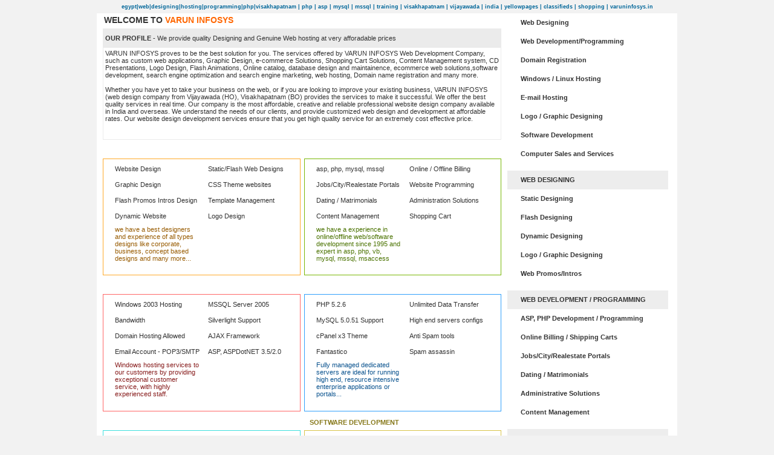

--- FILE ---
content_type: text/html; charset=utf-8
request_url: https://varuninfosys.in/egypt-web-designing-hosting.htm
body_size: 9170
content:
<!DOCTYPE html>
<html>
<head>
  <title>egypt|web|designing|hosting|programming|php|vijayawada</title>
  <meta name="viewport" content="width=device-width, initial-scale=1">
<meta http-equiv="content-type" content="text/html; charset=utf-8">
  <meta name="description" content="egypt, web, designing, hosting, programming, php, visakhapatnam web designing, websites, web development, programming, asp, php, mssql, mssql, windows">
  <meta content="General" name="rating">
  <meta content="https://varuninfosys.in" name="designer">
  <meta content="Varun Infosys" name="organization">
  <meta content="global" name="distribution">
  <meta content="document" name="resource-type">
  <meta content="public" name="security">
  <meta content="7 days" name="revisit-after">
  <meta content="en-us" http-equiv="Content-Language">
  <link rel="shortcut icon" href="/varuninfosys.ico">
  <link href="images/style.css" type="text/css" rel="stylesheet">
  <style type="text/css">
  <!--
  body,td,th {
        font-family: Geneva, Arial, Helvetica, sans-serif;
        font-size: 11px;
        color: #333333;
  }
  body {
        margin-left: 0px;
        margin-top: 0px;
        margin-right: 0px;
        margin-bottom: 0px;
        background-color: #F2F2F2;
  }
  a:link {
        color: #333333;
        text-decoration: none;
  }
  a:visited {
        text-decoration: none;
        color: #333333;

  }
  a:hover {
        text-decoration: none;
        color: #006699;
  }
  a:active {
        text-decoration: none;
  }
  .styleHeader {
        font-size: 9px;
        color: #006699;
  }
  .StyleBox {
        font-size: 11px;
        color: #333333;
  }
  .style3 {
        font-size: 12px;
        font-weight: bold;
  }
  .style4 {
        font-size: 11px;
        font-weight: bold;
  }
  .table_border_Orange{border-width:1px; border-style:solid; border-color:#FFA928; }
  .table_border_Green{border-width:1px; border-style:solid; border-color:#78B704; }
  .table_border_Blue{border-width:1px; border-style:solid; border-color:#31A0FB; }
  .table_border_Red{border-width:1px; border-style:solid; border-color:#FF6666; }
  .table_border_Yellow{border-width:1px; border-style:solid; border-color:#D9C448; }
  .table_border_LBlue{border-width:1px; border-style:solid; border-color:#3CE0DE; }
  .table_border_Grey{border-width:1px; border-style:solid; border-color:#EBEBEB; }
  .style5 {
        color: #EF5C31;
        font-weight: bold;
  }
  .style6 {font-size: 14px}
  .style7 {
        color: #86781A;
        font-weight: bold;
  }
  .style10 {color: #86781A}
  .style12 {color: #099F9F}
  .style14 {color: #985C03}
  .style16 {color: #4B7302}
  .style17 {color: #881E1E}
  .style18 {color: #0C548F}
  -->
  </style>
</head>
<body>  <ins data-ad-channel="b1abb8ba140ddacf357f0dd10203906a" data-biqdiq-init></ins>

  <table width="1000" border="0" align="center" cellpadding="0" cellspacing="0" background="images/bk_Gray.gif">
    <tr>
      <td> </td>
      <td>
        <h1 align="center" class="styleHeader"><strong>egypt|web|designing|hosting|programming|php|visakhapatnam | php | asp | mysql | mssql | training | visakhapatnam | vijayawada | india | yellowpages | classifieds | shopping | varuninfosys.in</strong></h1>
      </td>
      <td> </td>
    </tr>
    <tr>
      <td width="20"> </td>
      <td width="960">
                <table width="960" height="768" border="0" align="center" cellpadding="0" cellspacing="0" bgcolor="#FFFFFF" id="Table_01">
          <tr valign="top">
            <td width="672" height="455">
              <table width="100%" border="0" cellspacing="0" cellpadding="3">
                <tr>
                  <td width="1%"> </td>
                  <td width="99%" class="style6">
<strong>WELCOME TO</strong> <span class="style5"><a href="/" title="https://varuninfosys.in"><font color="#FF6600">VARUN INFOSYS</font></a></span>
</td>
                </tr>
              </table>
              <table width="99%" border="0" align="right" cellpadding="3" cellspacing="0">
                <tr valign="top">
                  <td height="180" colspan="2">
                    <table width="100%" border="0" cellspacing="0" cellpadding="3" class="table_border_Grey">
                      <tr>
                        <td height="25" bgcolor="#EBEBEB">
                          <strong>OUR PROFILE</strong> - We provide quality <a href="/web-designing.htm" title="https://varuninfosys.in/web-designing.htm">Designing</a> and Genuine <a href="/web-hosting.htm" title="https://varuninfosys.in/web-hosting.htm">Web hosting</a> at very afforadable prices
                        </td>
                      </tr>
                      <tr>
                        <td height="145" valign="top">
                          <a href="/" title="https://varuninfosys.in">VARUN INFOSYS</a> proves to be the best solution for you. The services offered by <a href="/" title="https://varuninfosys.in">VARUN INFOSYS</a> Web Development Company, such as custom web applications, Graphic Design, e-commerce Solutions, Shopping Cart Solutions, Content Management system, CD Presentations, Logo Design, Flash Animations, Online catalog, database design and maintainence, ecommerce web solutions,software development, search engine optimization and search engine marketing, web hosting, Domain name registration and many more.<br>
                          <br>
                          Whether you have yet to take your business on the web, or if you are looking to improve your existing business, <a href="/" title="https://varuninfosys.in">VARUN INFOSYS</a> (web design company from <a href="/vijayawada-web-designing-hosting.htm" title="https://varuninfosys.in/vijayawada-web-designing-hosting.htm">Vijayawada (HO)</a>, <a href="/visakhapatnam-web-designing-hosting.htm" title="https://varuninfosys.in/visakhapatnam-web-designing-hosting.htm">Visakhapatnam (BO)</a> provides the services to make it successful. We offer the best quality services in real time. Our company is the most affordable, creative and reliable professional website design company available in India and overseas. We understand the needs of our clients, and provide customized web design and development at affordable rates. Our website design development services ensure that you get high quality service for an extremely cost effective price.
                        </td>
                      </tr>
                    </table>
                  </td>
                </tr>
                <tr valign="top">
                  <td width="50%" height="200">
                    <table width="100%" border="0" cellspacing="0" cellpadding="0">
                      <tr>
                        <td height="25" background="images/titles_01.gif">
                          <a href="/web-designing.htm" title="https://varuninfosys.in/web-designing.htm">   <font color="#FFFFFF"><strong>WEB DESIGNING</strong></font></a>
                        </td>
                      </tr>
                    </table>
                    <table width="100%" border="0" cellspacing="0" cellpadding="3" class="table_border_Orange">
                      <tr>
                        <td height="185" valign="top">
                          <table width="98%" border="0" align="center" cellpadding="3" cellspacing="0">
                            <tr>
                              <td width="2%" height="20">
                                <div align="left"></div>
                              </td>
                              <td width="48%" height="20">
                                <div align="left">
                                  <a href="/web-designing.htm" title="https://varuninfosys.in/web-designing.htm">Website Design</a>
                                </div>
                              </td>
                              <td width="2%" height="20">
                                <div align="left"></div>
                              </td>
                              <td width="48%" height="20">
                                <div align="left">
                                  <a href="/web-designing-Static-Flash-Web-Designs.htm" title="https://varuninfosys.in/web-development-programming.htm">Static/Flash Web Designs</a>
                                </div>
                              </td>
                            </tr>
                            <tr>
                              <td width="2%" height="20">
                                <div align="left"></div>
                              </td>
                              <td width="48%" height="20">
                                <div align="left">
                                  <a href="/web-designing-graphic-designing.htm" title="https://varuninfosys.in/web-designing-graphic-designing.htm">Graphic Design</a>
                                </div>
                              </td>
                              <td width="2%" height="20">
                                <div align="left"></div>
                              </td>
                              <td width="48%" height="20">
                                <div align="left">
                                  <a href="/web-designing-css-theme-websites.htm" title="https://varuninfosys.in/web-designing-css-theme-websites.htm">CSS Theme websites</a>
                                </div>
                              </td>
                            </tr>
                            <tr>
                              <td width="2%" height="20">
                                <div align="left"></div>
                              </td>
                              <td width="48%" height="20">
                                <div align="left">
                                  <a href="/web-designing-flash-intros-promos-designing.htm" title="https://varuninfosys.in/web-designing-flash-designing.htm">Flash Promos Intros Design</a>
                                </div>
                              </td>
                              <td width="2%" height="20">
                                <div align="left"></div>
                              </td>
                              <td width="48%" height="20">
                                <div align="left">
                                  <a href="/web-designing-template-management.htm" title="https://varuninfosys.in/web-designing-template-management.htm">Template Management</a>
                                </div>
                              </td>
                            </tr>
                            <tr>
                              <td width="2%" height="20">
                                <div align="left"></div>
                              </td>
                              <td width="48%" height="20">
                                <div align="left">
                                  <a href="/web-designing-dynamic-designing.htm" title="https://varuninfosys.in/web-designing-dynamic-designing.htm">Dynamic Website</a>
                                </div>
                              </td>
                              <td width="2%" height="20">
                                <div align="left"></div>
                              </td>
                              <td width="48%" height="20">
                                <div align="left">
                                  <a href="/web-designing-logo-designing.htm" title="https://varuninfosys.in/web-designing-logo-designing.htm">Logo Design</a>
                                </div>
                              </td>
                            </tr>
                            <tr>
                              <td height="20" rowspan="2"> </td>
                              <td height="5" valign="top"><span class="style14">we have a best designers and experience of all types designs like corporate, business, concept based designs and many more...</span></td>
                              <td height="20" colspan="2" rowspan="2">
                                <div align="center">
                                  <a href="/web-designing.htm" title="https://varuninfosys.in/web-designing.htm"></a>
                                </div>
                              </td>
                            </tr>
                            <tr>
                              <td height="5" valign="top">
                                <a href="/web-designing.htm" title="https://varuninfosys.in/web-designing.htm"></a>
                              </td>
                            </tr>
                          </table>
                        </td>
                      </tr>
                    </table>
                  </td>
                  <td width="50%" height="200">
                    <table width="100%" border="0" cellspacing="0" cellpadding="0">
                      <tr>
                        <td height="25" background="images/titles_02.gif">
                          <a href="/web-development-programming.htm" title="https://varuninfosys.in/web-development-programming.htm">   <font color="#FFFFFF"><strong>WEB DEVELOPMENT</strong></font></a>
                        </td>
                      </tr>
                    </table>
                    <table width="100%" border="0" cellspacing="0" cellpadding="3" class="table_border_Green">
                      <tr>
                        <td height="185" valign="top">
                          <table width="98%" border="0" align="center" cellpadding="3" cellspacing="0">
                            <tr>
                              <td width="2%" height="20">
                                <div align="left"></div>
                              </td>
                              <td width="48%" height="20">
                                <div align="left">
                                  asp, php, mysql, mssql
                                </div>
                              </td>
                              <td width="2%" height="20">
                                <div align="left"></div>
                              </td>
                              <td width="48%" height="20">
                                <div align="left">
                                  <a href="/web-development-programming-online-offline-billing.htm" title="https://varuninfosys.in/web-development-programming-online-offline-billing.htm">Online / Offline Billing</a>
                                </div>
                              </td>
                            </tr>
                            <tr>
                              <td width="2%" height="20">
                                <div align="left"></div>
                              </td>
                              <td width="48%" height="20">
                                <div align="left">
                                  <a href="/web-development-programming-jobs-city-realestate-portals.htm" title="https://varuninfosys.in/web-development-programming-jobs-city-realestate-portals.htm">Jobs/City/Realestate Portals</a>
                                </div>
                              </td>
                              <td width="2%" height="20">
                                <div align="left"></div>
                              </td>
                              <td width="48%" height="20">
                                <div align="left">
                                  <a href="/web-development-programming.htm" title="https://varuninfosys.in/web-development-programming.htm">Website Programming</a>
                                </div>
                              </td>
                            </tr>
                            <tr>
                              <td width="2%" height="20">
                                <div align="left"></div>
                              </td>
                              <td width="48%" height="20">
                                <div align="left">
                                  <a href="/web-development-programming-dating-matrimonials.htm" title="https://varuninfosys.in/web-development-programming-dating-matrimonials.htm">Dating / Matrimonials</a>
                                </div>
                              </td>
                              <td height="20">
                                <div align="left"></div>
                              </td>
                              <td height="20">
                                <div align="left">
                                  <a href="/web-development-programming-administrator-solutions.htm" title="https://varuninfosys.in/web-development-programming-administrator-solutions.htm">Administration Solutions</a>
                                </div>
                              </td>
                            </tr>
                            <tr>
                              <td width="2%" height="20">
                                <div align="left"></div>
                              </td>
                              <td width="48%" height="20">
                                <div align="left">
                                  <a href="/web-development-programming-content-management.htm" title="https://varuninfosys.in/web-development-programming-content-management.htm">Content Management</a>
                                </div>
                              </td>
                              <td width="2%" height="20">
                                <div align="left"></div>
                              </td>
                              <td width="48%" height="20">
                                <div align="left">
                                  <a href="/web-development-programming-shopping-carts.htm" title="https://varuninfosys.in/web-development-programming-shopping-carts.htm">Shopping Cart</a>
                                </div>
                              </td>
                            </tr>
                            <tr>
                              <td height="20" rowspan="2"> </td>
                              <td height="5" valign="top"><span class="style16">we have a experience in online/offline web/software development since 1995 and expert in asp, php, vb, mysql, mssql, msaccess</span></td>
                              <td height="20" colspan="2" rowspan="2">
                                <div align="center">
                                  <a href="/web-development-programming.htm" title="https://varuninfosys.in/web-development-programming.htm"></a>
                                </div>
                              </td>
                            </tr>
                            <tr>
                              <td height="5" valign="top">
                                <a href="/web-development-programming.htm" title="https://varuninfosys.in/web-development-programming.htm"></a>
                              </td>
                            </tr>
                          </table>
                        </td>
                      </tr>
                    </table>
                  </td>
                </tr>
                <tr valign="top">
                  <td width="50%" height="200">
                    <table width="100%" border="0" cellspacing="0" cellpadding="0">
                      <tr>
                        <td height="25" background="images/titles_03.gif">
                          <a href="/web-hosting-windows-hosting.htm" title="https://varuninfosys.in/web-hosting-windows-hosting.htm">   <font color="#FFFFFF"><strong>WINDOWS HOSTING</strong></font></a>
                        </td>
                      </tr>
                    </table>
                    <table width="100%" border="0" cellspacing="0" cellpadding="3" class="table_border_Red">
                      <tr>
                        <td height="185" valign="top">
                          <table width="98%" border="0" align="center" cellpadding="3" cellspacing="0">
                            <tr>
                              <td width="2%" height="20">
                                <div align="left"></div>
                              </td>
                              <td width="48%" height="20">
                                <div align="left">
                                  Windows 2003 Hosting
                                </div>
                              </td>
                              <td width="2%" height="20">
                                <div align="left"></div>
                              </td>
                              <td width="48%" height="20">
                                <div align="left">
                                  MSSQL Server 2005
                                </div>
                              </td>
                            </tr>
                            <tr>
                              <td width="2%" height="20">
                                <div align="left"></div>
                              </td>
                              <td width="48%" height="20">
                                <div align="left">
                                  Bandwidth
                                </div>
                              </td>
                              <td width="2%" height="20">
                                <div align="left"></div>
                              </td>
                              <td width="48%" height="20">
                                <div align="left">
                                  Silverlight Support
                                </div>
                              </td>
                            </tr>
                            <tr>
                              <td width="2%" height="20">
                                <div align="left"></div>
                              </td>
                              <td width="48%" height="20">
                                <div align="left">
                                  Domain Hosting Allowed
                                </div>
                              </td>
                              <td width="2%" height="20">
                                <div align="left"></div>
                              </td>
                              <td width="48%" height="20">
                                <div align="left">
                                  AJAX Framework
                                </div>
                              </td>
                            </tr>
                            <tr>
                              <td width="2%" height="20">
                                <div align="left"></div>
                              </td>
                              <td width="48%" height="20">
                                <div align="left">
                                  Email Account - POP3/SMTP
                                </div>
                              </td>
                              <td width="2%" height="20">
                                <div align="left"></div>
                              </td>
                              <td width="48%" height="20">
                                <div align="left">
                                  ASP, ASPDotNET 3.5/2.0
                                </div>
                              </td>
                            </tr>
                            <tr>
                              <td height="20" rowspan="2"> </td>
                              <td height="10" valign="top"><span class="style17">Windows hosting services to our customers by providing exceptional customer service, with highly experienced staff.</span></td>
                              <td height="20" colspan="2" rowspan="2">
                                <div align="center">
                                  <a href="/web-hosting-windows-hosting.htm" title="https://varuninfosys.in/web-hosting-windows-hosting.htm"></a>
                                </div>
                              </td>
                            </tr>
                            <tr>
                              <td height="10">
                                <a href="/web-hosting-windows-hosting.htm" title="https://varuninfosys.in/web-hosting-windows-hosting.htm"></a>
                              </td>
                            </tr>
                          </table>
                        </td>
                      </tr>
                    </table>
                  </td>
                  <td width="50%" height="200">
                    <table width="100%" border="0" cellspacing="0" cellpadding="0">
                      <tr>
                        <td height="25" background="images/titles_04.gif">
                          <a href="/web-hosting-linux-hosting.htm" title="https://varuninfosys.in/web-hosting-linux-hosting.htm">   <font color="#FFFFFF"><strong>LINUX HOSTING</strong></font></a>
                        </td>
                      </tr>
                    </table>
                    <table width="100%" border="0" cellspacing="0" cellpadding="3" class="table_border_Blue">
                      <tr>
                        <td height="185" valign="top">
                          <table width="98%" border="0" align="center" cellpadding="3" cellspacing="0">
                            <tr>
                              <td width="2%" height="20">
                                <div align="left"></div>
                              </td>
                              <td width="48%" height="20">
                                <div align="left">
                                  PHP 5.2.6
                                </div>
                              </td>
                              <td width="2%">
                                <div align="left"></div>
                              </td>
                              <td width="48%">
                                <div align="left">
                                  Unlimited Data Transfer
                                </div>
                              </td>
                            </tr>
                            <tr>
                              <td width="2%" height="20">
                                <div align="left"></div>
                              </td>
                              <td width="48%" height="20">
                                <div align="left">
                                  MySQL 5.0.51 Support
                                </div>
                              </td>
                              <td width="2%">
                                <div align="left"></div>
                              </td>
                              <td width="48%">
                                <div align="left">
                                  High end servers configs
                                </div>
                              </td>
                            </tr>
                            <tr>
                              <td width="2%" height="20">
                                <div align="left"></div>
                              </td>
                              <td width="48%" height="20">
                                <div align="left">
                                  cPanel x3 Theme
                                </div>
                              </td>
                              <td width="2%">
                                <div align="left"></div>
                              </td>
                              <td width="48%">
                                <div align="left">
                                  Anti Spam tools
                                </div>
                              </td>
                            </tr>
                            <tr>
                              <td width="2%" height="20">
                                <div align="left"></div>
                              </td>
                              <td width="48%" height="20">
                                <div align="left">
                                  Fantastico
                                </div>
                              </td>
                              <td width="2%">
                                <div align="left"></div>
                              </td>
                              <td width="48%">
                                <div align="left">
                                  Spam assassin
                                </div>
                              </td>
                            </tr>
                            <tr>
                              <td height="20" rowspan="2"> </td>
                              <td height="10" valign="top"><span class="style18">Fully managed dedicated servers are ideal for running high end, resource intensive enterprise applications or portals...</span></td>
                              <td height="20" colspan="2" rowspan="2">
                                <div align="center">
                                  <a href="/web-hosting-linux-hosting.htm" title="https://varuninfosys.in/web-hosting-linux-hosting.htm"></a>
                                </div>
                              </td>
                            </tr>
                            <tr>
                              <td height="10" valign="top">
                                <a href="/web-hosting-linux-hosting.htm" title="https://varuninfosys.in/web-hosting-linux-hosting.htm"></a>
                              </td>
                            </tr>
                          </table>
                        </td>
                      </tr>
                    </table>
                  </td>
                </tr>
                <tr valign="top">
                  <td height="200">
                    <table width="100%" border="0" cellspacing="0" cellpadding="0">
                      <tr>
                        <td height="25" background="images/titles_05.gif">
                          <a href="/web-services.htm" title="https://varuninfosys.in/web-services.htm">   <font color="#FFFFFF"><strong>WEB SERVICES</strong></font></a>
                        </td>
                      </tr>
                    </table>
                    <table width="100%" border="0" cellspacing="0" cellpadding="3" class="table_border_LBlue">
                      <tr>
                        <td height="185" valign="top">
                          <table width="98%" border="0" align="center" cellpadding="3" cellspacing="0">
                            <tr>
                              <td width="2%" height="20">
                                <div align="left"></div>
                              </td>
                              <td width="48%" height="20">
                                <div align="left">
                                  <a href="/payment-gateway.htm" title="https://varuninfosys.in/payment-gateway.htm">Payment Gateway</a>
                                </div>
                              </td>
                              <td width="2%" height="20">
                                <div align="left"></div>
                              </td>
                              <td width="48%" height="20">
                                <div align="left">
                                  <a href="/web-marketing-promotions.htm" title="https://varuninfosys.in/web-promotions.htm">Web Marketing Promotions</a>
                                </div>
                              </td>
                            </tr>
                            <tr>
                              <td width="2%" height="20">
                                <div align="left"></div>
                              </td>
                              <td width="48%" height="20">
                                <div align="left">
                                  <a href="/seo-search-engine-optimization.htm" title="https://varuninfosys.in/seo-search-engine-optimization.htm">Search Engine Optimization</a>
                                </div>
                              </td>
                              <td width="2%" height="20">
                                <div align="left"></div>
                              </td>
                              <td width="48%" height="20">
                                <div align="left">
                                  <a href="/web-development-programming-e-commerce-solutions.htm" title="https://varuninfosys.in/web-development-programming-e-commerce-solutions.htm">e-Commerce Solutions</a>
                                </div>
                              </td>
                            </tr>
                            <tr>
                              <td width="2%" height="20">
                                <div align="left"></div>
                              </td>
                              <td width="48%" height="20">
                                <div align="left">
                                  <a href="/cd-presentations.htm" title="https://varuninfosys.in/cd-presentations.htm">CD Presentations</a>
                                </div>
                              </td>
                              <td width="2%" height="20">
                                <div align="left"></div>
                              </td>
                              <td width="48%" height="20">
                                <div align="left">
                                  <a href="/web-designing-flash-intros-promos-designing.htm">Promo/Intros Designing</a>
                                </div>
                              </td>
                            </tr>
                            <tr>
                              <td width="2%" height="20">
                                <div align="left"></div>
                              </td>
                              <td width="48%" height="20">
                                <div align="left">
                                  <a href="/dedicated-servers.htm" title="https://varuninfosys.in/dedicated-servers.htm">Dedicated Servers</a>
                                </div>
                              </td>
                              <td width="2%" height="20">
                                <div align="left"></div>
                              </td>
                              <td width="48%" height="20">
                                <div align="left">
                                  <a href="/24x7-online-support.htm" title="https://varuninfosys.in/24x7-online-support.htm">24x7 Online Support</a>
                                </div>
                              </td>
                            </tr>
                            <tr>
                              <td height="20" rowspan="2"> </td>
                              <td height="5" valign="top"><span class="style12">we provide the best solutions for payment gateway, seo,, web promotions, 24x7 online support</span></td>
                              <td height="20" colspan="2" rowspan="2">
                                <div align="center">
                                  <a href="/other-services.htm" title="https://varuninfosys.in/other-services.htm"></a>
                                </div>
                              </td>
                            </tr>
                            <tr>
                              <td height="5" valign="top">
                                <a href="/other-services.htm" title="https://varuninfosys.in/other-services.htm"></a>
                              </td>
                            </tr>
                          </table>
                        </td>
                      </tr>
                    </table>
                  </td>
                  <td height="200">
                    <table width="100%" border="0" cellspacing="0" cellpadding="0">
                      <tr>
                        <td height="25" background="images/titles_06.gif">
                          <a href="/software-development-programming.htm" title="https://varuninfosys.in/software-development-programming.htm">   <span class="style7">SOFTWARE DEVELOPMENT</span></a>
                        </td>
                      </tr>
                    </table>
                    <table width="100%" border="0" cellspacing="0" cellpadding="3" class="table_border_Yellow">
                      <tr>
                        <td height="185" valign="top">
                          <table width="98%" border="0" align="center" cellpadding="3" cellspacing="0">
                            <tr>
                              <td width="4%" height="20">
                                <div align="left"></div>
                              </td>
                              <td width="46%" height="20">
                                <div align="left">
                                  <a href="/software-development-programming-online-offline-softwares.htm" title="https://varuninfosys.in/software-development-programming-online-offline-softwares.htm">Online / Offline Softwares</a>
                                </div>
                              </td>
                              <td width="5%" height="20">
                                <div align="left"></div>
                              </td>
                              <td width="45%" height="20">
                                <div align="left">
                                  <a href="/software-development-programming-online-offline-billing-softwares.htm" title="https://varuninfosys.in/software-development-programming-online-offline-billing-softwares.htm">Billing Softwares</a>
                                </div>
                              </td>
                            </tr>
                            <tr>
                              <td width="4%" height="20">
                                <div align="left"></div>
                              </td>
                              <td width="46%" height="20">
                                <div align="left">
                                  MsSQL/MSSQL/MSAccess
                                </div>
                              </td>
                              <td width="5%" height="20">
                                <div align="left"></div>
                              </td>
                              <td width="45%" height="20">
                                <div align="left">
                                  <a href="/software-development-programming-custom-accounting-packages.htm" title="https://varuninfosys.in/software-development-programming-custom-accounting-packages.htm">Accounting Packages</a>
                                </div>
                              </td>
                            </tr>
                            <tr>
                              <td height="20">
                                <div align="left"></div>
                              </td>
                              <td height="20">
                                <div align="left">
                                  <a href="/software-development-programming-content-management-softwares.htm" title="https://varuninfosys.in/software-development-programming-content-management-softwares.htm">Content Management</a>
                                </div>
                              </td>
                              <td width="5%" height="20">
                                <div align="left"></div>
                              </td>
                              <td width="45%" height="20">
                                <div align="left">
                                  <a href="/software-development-programming-college-school-management-softwares.htm" title="https://varuninfosys.in/software-development-programming-college-school-management-softwares.htm">College/School Management</a>
                                </div>
                              </td>
                            </tr>
                            <tr>
                              <td width="4%" height="20">
                                <div align="left"></div>
                              </td>
                              <td width="46%" height="20">
                                <div align="left">
                                  Customized Development
                                </div>
                              </td>
                              <td width="5%" height="20">
                                <div align="left"></div>
                              </td>
                              <td width="45%" height="20">
                                <div align="left">
                                  <a href="/software-development-programming-office-management-softwares.htm" title="https://varuninfosys.in/software-development-programming-office-management-softwares.htm">Office Management Packs</a>
                                </div>
                              </td>
                            </tr>
                            <tr>
                              <td height="20" rowspan="2"> </td>
                              <td height="5" valign="top"><span class="style10">we have a expert team in software development, and customized develelopments as per the customer requirements</span></td>
                              <td height="20" colspan="2" rowspan="2">
                                <div align="center">
                                  <a href="/software-development-programming.htm" title="https://varuninfosys.in/software-development-programming.htm"></a>
                                </div>
                              </td>
                            </tr>
                            <tr>
                              <td height="5" valign="top">
                                <a href="/software-development-programming.htm" title="https://varuninfosys.in/software-development-programming.htm"></a>
                              </td>
                            </tr>
                          </table>
                        </td>
                      </tr>
                    </table>
                  </td>
                </tr>
                <tr valign="top">
                  <td height="20" colspan="2">
                    <table width="100%" border="0" cellspacing="0" cellpadding="3" class="table_border_Grey">
                      <tr>
                        <td height="25" bgcolor="#EBEBEB"><font color="#333333"><strong>OUR SERVICES</strong></font></td>
                      </tr>
                      <tr>
                        <td height="20" valign="top">
                          <a href="/banner-designing.htm" title="https://varuninfosys.in/banner-designing.htm"><font color="#FF0000"><strong>»</strong></font> Banner Designing</a> | <a href="/brochure-designing.htm" title="https://varuninfosys.in/brochure-designing.htm"><font color="#FF0000"><strong>»</strong></font> Brochure Designing</a> | <a href="/cd-presentations.htm" title="https://varuninfosys.in/cd-presentations.htm"><font color="#FF0000"><strong>»</strong></font> CD Presentation</a> | <a href="/content-management-system.htm" title="https://varuninfosys.in/content-management-system.htm"><font color="#FF0000"><strong>»</strong></font> Content Management System</a> | <a href="/database-mysql-mssql-msaccess.htm" title="https://varuninfosys.in/database-mysql-mssql-msaccess.htm"><font color="#FF0000"><strong>»</strong></font> Database (MySQL,MsSQL,MsAccess)</a> | <a href="/ecommerce-portal.htm" title="https://varuninfosys.in/ecommerce-portal.htm"><font color="#FF0000"><strong>»</strong></font> Ecommerce Portal</a> | <a href="/ecommerce-shopping-cart.htm" title="https://varuninfosys.in/ecommerce-shopping-cart.htm"><font color="#FF0000"><strong>»</strong></font> Ecommerce Shopping Cart</a> | <a href="/flash-development.htm" title="https://varuninfosys.in/flash-development.htm"><font color="#FF0000"><strong>»</strong></font> Flash Development</a> | <a href="/link-building.htm" title="https://varuninfosys.in/link-building.htm"><font color="#FF0000"><strong>»</strong></font> Link Building</a> | <a href="/logo-designing.htm" title="https://varuninfosys.in/logo-designing.htm"><font color="#FF0000"><strong>»</strong></font> LOGO Designing</a> | <a href="/online-ad-revenue-generating.htm" title="https://varuninfosys.in/online-ad-revenue-generating.htm"><font color="#FF0000"><strong>»</strong></font> Online Ad Revenue Generating</a> | <a href="/online-content.htm" title="https://varuninfosys.in/online-content.htm"><font color="#FF0000"><strong>»</strong></font> Online Content</a> | <a href="/online-marketing.htm" title="https://varuninfosys.in/online-marketing.htm"><font color="#FF0000"><strong>»</strong></font> Online Marketing</a> | <a href="/online-payment-gateway-visa-mastercard.htm" title="https://varuninfosys.in/online-payment-gateway-visa-mastercard.htm"><font color="#FF0000"><strong>»</strong></font> Online Payment Gateway (VISA/MASTERCARD)</a> | <a href="/online-payment-gateway-indian-banks.htm" title="https://varuninfosys.in/online-payment-gateway-indian-banks.htm"><font color="#FF0000"><strong>»</strong></font> Online Payment Gateway (INDIAN Banks)</a> | <a href="/outsourcing-development-programming.htm" title="https://varuninfosys.in/outsourcing-development-programming.htm"><font color="#FF0000"><strong>»</strong></font> Outsourcing Development</a> | <a href="/portal-designing.htm" title="https://varuninfosys.in/portal-designing.htm"><font color="#FF0000"><strong>»</strong></font> Portal Designing</a> | <a href="/portal-development-programming.htm" title="https://varuninfosys.in/portal-development-programming.htm"><font color="#FF0000"><strong>»</strong></font> Portal Development</a> | <a href="/portal-management.htm" title="https://varuninfosys.in/portal-management.htm"><font color="#FF0000"><strong>»</strong></font> Portal Management</a> | <a href="/readymade-solution.htm" title="https://varuninfosys.in/readymade-solution.htm"><font color="#FF0000"><strong>»</strong></font> Readymade solution for Matrimonial, Jobs, Classifieds, Hosting Companies, Real Estate Companies,MLM Companies, Jewellery Companies, BPO Companies, Computer Hardware shops and many more to have a live demo contact us.</a> | <a href="/reseller-web-hosting.htm" title="https://varuninfosys.in/reseller-web-hosting.htm"><font color="#FF0000"><strong>»</strong></font> Reseller Web hosting</a> | <a href="/search-engine-optimization-seo-ranking.htm" title="https://varuninfosys.in/search-engine-optimization-seo-ranking.htm"><font color="#FF0000"><strong>»</strong></font> Search Engine Optimization (SEO) Ranking</a> | <a href="/sms-services.htm" title="https://varuninfosys.in/sms-services.htm"><font color="#FF0000"><strong>»</strong></font> SMS Services</a> | <font color="#FF0000"><strong>»</strong></font> Software Development ( VB, DotNET based and online based) | <a href="/computer-consumables-hardware-rentals-spares-services.htm" title="https://varuninfosys.in/computer-consumables-hardware-rentals-spares-services.htm"><font color="#FF0000"><strong>»</strong></font> Computer Consumables/Hardware/ Rentals/ Spares/Services</a> | <a href="/domain-name-registration-renewal-transfer.htm" title="https://varuninfosys.in/domain-name-registration-renewal-transfer.htm"><font color="#FF0000"><strong>»</strong></font> Domain Name Registration/ Renewal / Transfer</a> | <a href="/email-hosting.htm" title="https://varuninfosys.in/email-hosting.htm"><font color="#FF0000"><strong>»</strong></font> Email Hosting</a> | <a href="/web-hosting.htm" title="https://varuninfosys.in/web-hosting.htm"><font color="#FF0000"><strong>»</strong></font> Web Hosting</a> | <font color="#FF0000"><strong>»</strong></font> Web Programming ( ASP/ASPDotNET/ PHP/ JSP) | <a href="/web-site-management.htm" title="https://varuninfosys.in/web-site-management.htm"><font color="#FF0000"><strong>»</strong></font> Web Site Management</a> | <a href="/website-designing-redesigning-maintainence.htm" title="https://varuninfosys.in/website-designing-redesigning-maintainence.htm"><font color="#FF0000"><strong>»</strong></font> Website Designing/ Redesigning/ Maintainence</a>
                        </td>
                      </tr>
                    </table>
                  </td>
                </tr>
                <tr valign="top">
                  <td height="20" colspan="2">
                    <table width="100%" border="0" cellspacing="0" cellpadding="3">
                      <tr>
                        <td width="25%">
                          <div align="center">
                            <a href="/asp-development-programming.htm" title="https://varuninfosys.in/asp-development-programming.htm"></a>
                          </div>
                        </td>
                        <td width="25%">
                          <div align="center">
                            <a href="/web-hosting-windows-dotnet-hosting.htm" title="https://varuninfosys.in/web-hosting-windows-dotnet-hosting.htm"></a>
                          </div>
                        </td>
                        <td width="25%">
                          <div align="center">
                            <a href="/web-hosting-linux-whm-cpanel-hosting.htm" title="https://varuninfosys.in/web-hosting-linux-whm-cpanel-hosting.htm"></a>
                          </div>
                        </td>
                        <td width="25%">
                          <div align="center">
                            <a href="/web-hosting-linux-windows-mysql-database-hosting.htm" title="https://varuninfosys.in/web-hosting-linux-windows-mysql-database-hosting.htm"></a>
                          </div>
                        </td>
                      </tr>
                      <tr>
                        <td width="25%">
                          <div align="center">
                            <a href="/web-hosting-windows-helm-hosting.htm" title="https://varuninfosys.in/web-hosting-windows-helm-hosting.htm"></a>
                          </div>
                        </td>
                        <td width="25%">
                          <div align="center">
                            <a href="/web-hosting-windows-2003-hosting.htm" title="https://varuninfosys.in/web-hosting-windows-2003-hosting.htm"></a>
                          </div>
                        </td>
                        <td width="25%">
                          <div align="center">
                            <a href="/web-hosting-linux-windows-phpmyadmin-hosting.htm" title="https://varuninfosys.in/web-hosting-linux-windows-phpmyadmin-hosting.htm"></a>
                          </div>
                        </td>
                        <td width="25%">
                          <div align="center">
                            <a href="/web-hosting-linux-windows-spam-assassin-hosting.htm" title="https://varuninfosys.in/web-hosting-linux-windows-spam-assassin-hosting.htm"></a>
                          </div>
                        </td>
                      </tr>
                      <tr>
                        <td width="25%">
                          <div align="center">
                            <a href="/web-hosting-windows-plesk-hosting.htm" title="https://varuninfosys.in/web-hosting-windows-plesk-hosting.htm"></a>
                          </div>
                        </td>
                        <td width="25%">
                          <div align="center">
                            <a href="/web-hosting-microsoft-sql-server-2005-hosting.htm" title="https://varuninfosys.in/web-hosting-microsoft-sql-server-2005-hosting.htm"></a>
                          </div>
                        </td>
                        <td width="25%">
                          <div align="center">
                            <a href="/php-development-programming.htm" title="https://varuninfosys.in/php-development-programming.htm"></a>
                          </div>
                        </td>
                        <td width="25%">
                          <div align="center">
                            <a href="/web-hosting-windows-dotnetpanel-hosting.htm" title="https://varuninfosys.in/web-hosting-windows-dotnetpanel-hosting.htm"></a>
                          </div>
                        </td>
                      </tr>
                    </table>
                  </td>
                </tr>
              </table>
            </td>
            <td width="288" height="455" background="images/index_03bk.gif">
              <table width="100%" border="0" cellspacing="0" cellpadding="0">
                <tr>
                  <td width="97%">
                    <table width="95%" border="0" align="center" cellpadding="3" cellspacing="0" background="images/menubk.gif">
                      <tr>
                        <td>
                          <div align="center"></div>
                        </td>
                        <td height="25">
                          <a href="/web-designing.htm" title="https://varuninfosys.in/web-designing.htm"><strong>Web Designing</strong></a>
                        </td>
                      </tr>
                      <tr>
                        <td width="7%">
                          <div align="center"></div>
                        </td>
                        <td width="93%" height="25">
                          <a href="/web-development-programming.htm" title="https://varuninfosys.in/web-development-programming.htm"><strong>Web Development/Programming</strong></a>
                        </td>
                      </tr>
                      <tr>
                        <td>
                          <div align="center"></div>
                        </td>
                        <td height="25">
                          <a href="/domain-registration.htm" title="https://varuninfosys.in/domain-registration.htm"><strong>Domain Registration</strong></a>
                        </td>
                      </tr>
                      <tr>
                        <td>
                          <div align="center"></div>
                        </td>
                        <td height="25">
                          <a href="/web-hosting-windows-hosting.htm" title="https://varuninfosys.in/web-hosting-windows-hosting.htm"><strong>Windows</strong></a> <strong>/ <a href="/web-hosting-linux-hosting.htm" title="https://varuninfosys.in/web-hosting-linux-hosting.htm">Linux</a> <a href="/web-hosting.htm" title="https://varuninfosys.in/web-hosting.htm">Hosting</a></strong>
                        </td>
                      </tr>
                      <tr>
                        <td>
                          <div align="center"></div>
                        </td>
                        <td height="25">
                          <a href="/web-hosting-email-hosting.htm" title="https://varuninfosys.in/web-hosting-email-hosting.htm"><strong>E-mail Hosting</strong></a>
                        </td>
                      </tr>
                      <tr>
                        <td>
                          <div align="center"></div>
                        </td>
                        <td height="25">
                          <strong><a href="/web-designing-logo-designing.htm" title="https://varuninfosys.in/web-designing-logo-designing.htm">Logo</a> /</strong> <a href="/web-designing-graphic-designing.htm" title="https://varuninfosys.in/web-designing-graphic-designing.htm"><strong>Graphic Designing</strong></a>
                        </td>
                      </tr>
                      <tr>
                        <td>
                          <div align="center"></div>
                        </td>
                        <td height="25">
                          <a href="/software-development-programming.htm" title="https://varuninfosys.in/software-development-programming.htm"><strong>Software Development</strong></a>
                        </td>
                      </tr>
                      <tr>
                        <td>
                          <div align="center"></div>
                        </td>
                        <td height="25">
                          <a href="/computer-sales-and-services.htm" title="https://varuninfosys.in/computer-sales-and-services.htm"><strong>Computer Sales and Services</strong></a>
                        </td>
                      </tr>
                    </table>
                  </td>
                  <td width="3%"> </td>
                </tr>
                <tr>
                  <td>
                    <div align="center">
                      <a href="/web-designing.htm" title="https://varuninfosys.in/web-designing.htm"></a>
                    </div>
                  </td>
                  <td> </td>
                </tr>
                <tr>
                  <td>
                    <table width="95%" border="0" align="center" cellpadding="3" cellspacing="0" background="images/menubk.gif">
                      <tr bgcolor="#EDEDED">
                        <td>
                          <div align="center"></div>
                        </td>
                        <td height="25">
                          <a href="/web-designing.htm" title="https://varuninfosys.in/web-designing.htm"><strong>WEB DESIGNING</strong></a>
                        </td>
                      </tr>
                      <tr>
                        <td width="7%">
                          <div align="center"></div>
                        </td>
                        <td width="93%" height="25">
                          <a href="/web-designing-static-designing.htm" title="https://varuninfosys.in/web-designing-static-designing.htm"><strong>Static Designing</strong></a>
                        </td>
                      </tr>
                      <tr>
                        <td>
                          <div align="center"></div>
                        </td>
                        <td height="25">
                          <a href="/web-designing-flash-designing.htm" title="https://varuninfosys.in/web-designing-flash-designing.htm"><strong>Flash Designing</strong></a>
                        </td>
                      </tr>
                      <tr>
                        <td>
                          <div align="center"></div>
                        </td>
                        <td height="25">
                          <a href="/web-designing-dynamic-designing.htm" title="https://varuninfosys.in/web-designing-dynamic-designing.htm"><strong>Dynamic Designing</strong></a>
                        </td>
                      </tr>
                      <tr>
                        <td>
                          <div align="center"></div>
                        </td>
                        <td height="25">
                          <strong><a href="/web-designing-logo-designing.htm" title="https://varuninfosys.in/web-designing-logo-designing.htm">Logo</a> /</strong> <a href="/web-designing-graphic-designing.htm" title="https://varuninfosys.in/web-designing-graphic-designing.htm"><strong>Graphic Designing</strong></a>
                        </td>
                      </tr>
                      <tr>
                        <td>
                          <div align="center"></div>
                        </td>
                        <td height="25">
                          <a href="/web-designing-flash-intros-promos-designing.htm" title="https://varuninfosys.in/web-promos-intros-designing.htm"><strong>Web Promos/Intros</strong></a>
                        </td>
                      </tr>
                    </table>
                  </td>
                  <td> </td>
                </tr>
                <tr>
                  <td>
                    <div align="center">
                      <a href="/web-development-programming.htm" title="https://varuninfosys.in/web-development-programming.htm"></a>
                    </div>
                  </td>
                  <td> </td>
                </tr>
                <tr>
                  <td>
                    <table width="95%" border="0" align="center" cellpadding="3" cellspacing="0" background="images/menubk.gif">
                      <tr bgcolor="#EDEDED">
                        <td>
                          <div align="center"></div>
                        </td>
                        <td height="25">
                          <a href="/web-development-programming.htm" title="https://varuninfosys.in/web-development-programming.htm"><strong>WEB DEVELOPMENT / PROGRAMMING</strong></a>
                        </td>
                      </tr>
                      <tr>
                        <td>
                          <div align="center"></div>
                        </td>
                        <td height="25">
                          <strong>ASP, PHP Development / Programming</strong>
                        </td>
                      </tr>
                      <tr>
                        <td width="7%">
                          <div align="center"></div>
                        </td>
                        <td width="93%" height="25"><strong><a href="/web-development-programming-online-offline-billing.htm" title="https://varuninfosys.in/web-development-programming-online-offline-billing.htm">Online Billing</a> / <a href="/web-development-programming-shopping-carts.htm" title="https://varuninfosys.in/web-development-programming-shopping-carts.htm">Shipping Carts</a></strong></td>
                      </tr>
                      <tr>
                        <td>
                          <div align="center"></div>
                        </td>
                        <td height="25">
                          <a href="/web-development-programming-jobs-city-realestate-portals.htm" title="https://varuninfosys.in/web-development-programming-jobs-city-realestate-portals.htm"><strong>Jobs/City/Realestate Portals</strong></a>
                        </td>
                      </tr>
                      <tr>
                        <td>
                          <div align="center"></div>
                        </td>
                        <td height="25">
                          <a href="/web-development-programming-dating-matrimonials.htm" title="https://varuninfosys.in/web-development-programming-dating-matrimonials.htm"><strong>Dating / Matrimonials</strong></a>
                        </td>
                      </tr>
                      <tr>
                        <td>
                          <div align="center"></div>
                        </td>
                        <td height="25"><strong><a href="/web-development-programming-administrator-solutions.htm" title="https://varuninfosys.in/web-development-programming-administrator-solutions.htm">Administrative Solutions</a></strong></td>
                      </tr>
                      <tr>
                        <td>
                          <div align="center"></div>
                        </td>
                        <td height="25">
                          <a href="/web-development-programming-content-management.htm" title="https://varuninfosys.in/web-development-programming-content-management.htm"><strong>Content Management</strong></a>
                        </td>
                      </tr>
                    </table>
                  </td>
                  <td> </td>
                </tr>
                <tr>
                  <td>
                    <div align="center">
                      <a href="/web-hosting.htm" title="https://varuninfosys.in/web-hosting.htm"></a>
                    </div>
                  </td>
                  <td> </td>
                </tr>
                <tr>
                  <td>
                    <table width="95%" border="0" align="center" cellpadding="3" cellspacing="0" background="images/menubk.gif">
                      <tr bgcolor="#EDEDED">
                        <td>
                          <div align="center"></div>
                        </td>
                        <td height="25">
                          <a href="/web-hosting.htm" title="https://varuninfosys.in/web-hosting.htm"><strong>WEB HOSTING</strong></a>
                        </td>
                      </tr>
                      <tr>
                        <td width="7%">
                          <div align="center"></div>
                        </td>
                        <td width="93%" height="25">
                          <a href="/web-hosting-windows-hosting.htm" title="https://varuninfosys.in/web-hosting-windows-hosting.htm"><strong>Windows Hosting</strong></a>
                        </td>
                      </tr>
                      <tr>
                        <td>
                          <div align="center"></div>
                        </td>
                        <td height="25">
                          <a href="/web-hosting-linux-hosting.htm" title="https://varuninfosys.in/web-hosting-linux-hosting.htm"><strong>Linux Hosting</strong></a>
                        </td>
                      </tr>
                      <tr>
                        <td>
                          <div align="center"></div>
                        </td>
                        <td height="25">
                          <a href="/web-hosting-email-hosting.htm" title="https://varuninfosys.in/web-hosting-email-hosting.htm"><strong>Email Hosting</strong></a>
                        </td>
                      </tr>
                      <tr>
                        <td>
                          <div align="center"></div>
                        </td>
                        <td height="25">
                          <a href="/web-hosting-dedicated-ip.htm" title="https://varuninfosys.in/web-hosting-dedicated-ip.htm"><strong>Dedicated IPs</strong></a>
                        </td>
                      </tr>
                    </table>
                  </td>
                  <td> </td>
                </tr>
                <tr>
                  <td>
                    <a href="/software-development-programming.htm" title="https://varuninfosys.in/software-development-programming.htm"></a>
                  </td>
                  <td> </td>
                </tr>
                <tr>
                  <td>
                    <table width="95%" border="0" align="center" cellpadding="3" cellspacing="0" background="images/menubk.gif">
                      <tr bgcolor="#EDEDED">
                        <td>
                          <div align="center"></div>
                        </td>
                        <td height="25">
                          <a href="/software-development-programming.htm" title="https://varuninfosys.in/software-development-programming.htm"><strong>SOFTWARE DEVELOPMENT</strong></a>
                        </td>
                      </tr>
                      <tr>
                        <td width="7%">
                          <div align="center"></div>
                        </td>
                        <td width="93%" height="25">
                          <a href="/software-development-programming-online-offline-billing-softwares.htm" title="https://varuninfosys.in/software-development-programming-online-offline-billing-softwares.htm"><strong>Online-Offline Billing Softwares</strong></a>
                        </td>
                      </tr>
                      <tr>
                        <td>
                          <div align="center"></div>
                        </td>
                        <td height="25">
                          <a href="/software-development-programming-custom-accounting-packages.htm" title="https://varuninfosys.in/software-development-programming-custom-accounting-packages.htm"><strong>Custom Accounting Packages</strong></a>
                        </td>
                      </tr>
                      <tr>
                        <td>
                          <div align="center"></div>
                        </td>
                        <td height="25">
                          <a href="/software-development-programming-office-management-softwares.htm" title="https://varuninfosys.in/software-development-programming-office-management-softwares.htm"><strong>Office Management Softwares</strong></a>
                        </td>
                      </tr>
                      <tr>
                        <td>
                          <div align="center"></div>
                        </td>
                        <td height="25">
                          <a href="/software-development-programming-college-school-management-softwares.htm" title="https://varuninfosys.in/software-development-programming-college-school-management-softwares.htm"><strong>College/School Management Softwares</strong></a>
                        </td>
                      </tr>
                      <tr>
                        <td>
                          <div align="center"></div>
                        </td>
                        <td height="25">
                          <strong>Customized Software Development</strong>
                        </td>
                      </tr>
                    </table>
                  </td>
                  <td> </td>
                </tr>
                <tr>
                  <td>
                    <div align="center">
                      <a href="/contact-us.htm" title="https://varuninfosys.in/contact-us.htm"></a>
                    </div>
                  </td>
                  <td> </td>
                </tr>
              </table>
            </td>
          </tr>
          <tr>
            <td width="672" height="39" background="images/index_04.gif">
              <table width="95%" border="0" align="center" cellpadding="3" cellspacing="0">
                <tr>
                  <td width="10%">
                    <div align="center">
                      <a href="/index.htm" title="https://varuninfosys.in/index.htm">home</a>
                    </div>
                  </td>
                  <td width="1%">
                    <div align="center">
                      |
                    </div>
                  </td>
                  <td width="10%">
                    <div align="center">
                      <a href="/aboutus.htm" title="https://varuninfosys.in/aboutus.htm">about us</a>
                    </div>
                  </td>
                  <td width="1%">
                    <div align="center">
                      |
                    </div>
                  </td>
                  <td width="11%">
                    <div align="center">
                      <a href="/other-services.htm" title="https://varuninfosys.in/other-services.htm">services</a>
                    </div>
                  </td>
                  <td width="1%">
                    <div align="center">
                      |
                    </div>
                  </td>
                  <td width="10%">
                    <div align="center">
                      <a href="/web-hosting.htm" title="https://varuninfosys.in/web-hosting.htm">hosting</a>
                    </div>
                  </td>
                  <td width="1%">
                    <div align="center">
                      |
                    </div>
                  </td>
                  <td width="15%">
                    <div align="center">
                      <a href="/web-designing.htm" title="https://varuninfosys.in/web-designing.htm">web designing</a>
                    </div>
                  </td>
                  <td width="1%">
                    <div align="center">
                      |
                    </div>
                  </td>
                  <td width="15%">
                    <div align="center">
                      <a href="/web-development-programming.htm" title="https://varuninfosys.in/web-development-programming.htm">web development</a>
                    </div>
                  </td>
                  <td width="1%">
                    <div align="center">
                      |
                    </div>
                  </td>
                  <td width="11%">
                    <div align="center">
                      <a href="/feedback.htm" title="https://varuninfosys.in/feedback.htm">feedback</a>
                    </div>
                  </td>
                  <td width="1%">
                    <div align="center">
                      |
                    </div>
                  </td>
                  <td width="11%">
                    <div align="center">
                      <a href="/contact-us.htm" title="https://varuninfosys.in/contact-us.htm">contact us</a>
                    </div>
                  </td>
                </tr>
              </table>
            </td>
            <td width="288" height="39" background="images/index_05.gif">
              <table width="97%" border="0" cellspacing="0" cellpadding="3">
                <tr>
                  <td>
                    <div align="center">
                      <strong>Powered by <a href="/" title="https://varuninfosys.in" target="_blank">VARUN INFOSYS</a> | KALYAN IT WORLD</strong>
                    </div>
                  </td>
                </tr>
              </table>
            </td>
          </tr>
        </table>
      </td>
      <td width="20"> </td>
    </tr>
    <tr>
      <td> </td>
      <td>
        <table width="960" height="70" border="0" align="center" cellpadding="0" cellspacing="0" id="Table_01_logos">
          <tr>
            <td height="30" colspan="7">
              <table width="100%" border="0" cellspacing="0" cellpadding="3">
                <tr>
                  <td width="2%"> </td>
                  <td width="98%"><span class="style4"><a href="/payment.htm" title="https://varuninfosys.in/payment.htm">Payment options to pay through below :</a></span></td>
                </tr>
              </table>
            </td>
            <td width="87" height="70" rowspan="2">
              <a href="/100-percent-satisfaction.htm" title="https://varuninfosys.in/100-percent-satisfaction.htm"></a>
            </td>
            <td width="128" height="70" rowspan="2">
              <a href="/24x7-online-support.htm" title="https://varuninfosys.in/24x7-online-support.htm"></a>
            </td>
            <td width="79" height="70" rowspan="2">
              <a href="/money-back-gurantee.htm" title="https://varuninfosys.in/money-back-gurantee.htm"></a>
            </td>
          </tr>
          <tr>
            <td width="104">
              <a href="/payment-through-hsbc-bank.htm" title="https://varuninfosys.in/payment-through-hsbc-bank.htm"></a>
            </td>
            <td width="104">
              <a href="/payment-through-uti-bank.htm" title="https://varuninfosys.in/payment-through-uti-bank.htm"></a>
            </td>
            <td width="114" height="40">
              <a href="/payment-through-icici-bank.htm" title="https://varuninfosys.in/payment-through-icici-bank.htm"></a>
            </td>
            <td width="117" height="40">
              <a href="/payment-through-state-bank-of-india-sbi.htm" title="https://varuninfosys.in/payment-through-state-bank-of-india-sbi.htm"></a>
            </td>
            <td width="115" height="40">
              <a href="/payment-through-hdfc-bank.htm" title="https://varuninfosys.in/payment-through-hdfc-bank.htm"></a>
            </td>
            <td width="59" height="40">
              <a href="/payment-through-visa.htm" title="https://varuninfosys.in/payment-through-visa.htm"></a>
            </td>
            <td width="53" height="40">
              <a href="/payment-through-master-card.htm" title="https://varuninfosys.in/payment-through-master-card.htm"></a>
            </td>
          </tr>
        </table>
      </td>
      <td> </td>
    </tr>
    <tr>
      <td> </td>
      <td bgcolor="#F7F7F7">
        <table width="100%" border="0" cellspacing="0" cellpadding="3">
          <tr>
            <td bgcolor="#EAEAEA"><span class="style3"><a href="/web-designing-and-hosting-services-in-india.htm" title="https://varuninfosys.in/web-designing-and-hosting-services-in-india.htm">web designing and hosting services in India</a></span></td>
          </tr>
          <tr>
            <td><span class="lk"><a href="/anantapur-web-designing-hosting.htm" title="https://varuninfosys.in/anantapur-web-designing-hosting.htm">anantapur web designing, hosting</a> | <a href="/andhra-pradesh-web-designing-hosting.htm" title="https://varuninfosys.in/andhra pradesh-web-designing-hosting.htm">andhra pradesh web designing, hosting</a> | <a href="/aurangabad-web-designing-hosting.htm" title="https://varuninfosys.in/aurangabad-web-designing-hosting.htm">aurangabad web designing, hosting</a> | <a href="/bangalore-web-designing-hosting.htm" title="https://varuninfosys.in/bangalore-web-designing-hosting.htm">bangalore web designing, hosting</a> | <a href="/baroda-web-designing-hosting.htm" title="https://varuninfosys.in/baroda-web-designing-hosting.htm">baroda web designing, hosting</a> | <a href="/bhilai-web-designing-hosting.htm" title="https://varuninfosys.in/bhilai-web-designing-hosting.htm">bhilai web designing, hosting</a> | <a href="/bhubaneshwar-web-designing-hosting.htm" title="https://varuninfosys.in/bhubaneshwar-web-designing-hosting.htm">bhubaneshwar web designing, hosting</a> | <a href="/bijapur-web-designing-hosting.htm" title="https://varuninfosys.in/bijapur-web-designing-hosting.htm">bijapur web designing, hosting</a> | <a href="/calicut-web-designing-hosting.htm" title="https://varuninfosys.in/calicut-web-designing-hosting.htm">calicut web designing, hosting</a> | <a href="/chandigarh-web-designing-hosting.htm" title="https://varuninfosys.in/chandigarh-web-designing-hosting.htm">chandigarh web designing, hosting</a> | <a href="/chennai-web-designing-hosting.htm" title="https://varuninfosys.in/chennai-web-designing-hosting.htm">chennai web designing, hosting</a> | <a href="/cochin-web-designing-hosting.htm" title="https://varuninfosys.in/cochin-web-designing-hosting.htm">cochin web designing, hosting</a> | <a href="/cuttack-web-designing-hosting.htm" title="https://varuninfosys.in/cuttack-web-designing-hosting.htm">cuttack web designing, hosting</a> | <a href="/delhi-web-designing-hosting.htm" title="https://varuninfosys.in/delhi-web-designing-hosting.htm">delhi web designing, hosting</a> | <a href="/eluru-web-designing-hosting.htm" title="https://varuninfosys.in/eluru-web-designing-hosting.htm">eluru web designing, hosting</a> | <a href="/ernakulam-web-designing-hosting.htm" title="https://varuninfosys.in/ernakulam-web-designing-hosting.htm">ernakulam web designing, hosting</a> | <a href="/goa-web-designing-hosting.htm" title="https://varuninfosys.in/goa-web-designing-hosting.htm">goa web designing, hosting</a> | <a href="/guntur-web-designing-hosting.htm" title="https://varuninfosys.in/guntur-web-designing-hosting.htm">guntur web designing, hosting</a> | <a href="/guwahati-web-designing-hosting.htm" title="https://varuninfosys.in/guwahati-web-designing-hosting.htm">guwahati web designing, hosting</a> | <a href="/gwalior-web-designing-hosting.htm" title="https://varuninfosys.in/gwalior-web-designing-hosting.htm">gwalior web designing, hosting</a> | <a href="/hubli-web-designing-hosting.htm" title="https://varuninfosys.in/hubli-web-designing-hosting.htm">hubli web designing, hosting</a> | <a href="/hyderabad-web-designing-hosting.htm" title="https://varuninfosys.in/hyderabad-web-designing-hosting.htm">hyderabad web designing, hosting</a> | <a href="/indore-web-designing-hosting.htm" title="https://varuninfosys.in/indore-web-designing-hosting.htm">indore web designing, hosting</a> | <a href="/jabalpur-web-designing-hosting.htm" title="https://varuninfosys.in/jabalpur-web-designing-hosting.htm">jabalpur web designing, hosting</a> | <a href="/jaipur-web-designing-hosting.htm" title="https://varuninfosys.in/jaipur-web-designing-hosting.htm">jaipur web designing, hosting</a> | <a href="/kakinada-web-designing-hosting.htm" title="https://varuninfosys.in/kakinada-web-designing-hosting.htm">kakinada web designing, hosting</a> | <a href="/kanpur-web-designing-hosting.htm" title="https://varuninfosys.in/kanpur-web-designing-hosting.htm">kanpur web designing, hosting</a> | <a href="/kolkata-web-designing-hosting.htm" title="https://varuninfosys.in/kolkata-web-designing-hosting.htm">kolkata web designing, hosting</a> | <a href="/kurnool-web-designing-hosting.htm" title="https://varuninfosys.in/kurnool-web-designing-hosting.htm">kurnool web designing, hosting</a> | <a href="/lucknow-web-designing-hosting.htm" title="https://varuninfosys.in/lucknow-web-designing-hosting.htm">lucknow web designing, hosting</a> | <a href="/ludhiana-web-designing-hosting.htm" title="https://varuninfosys.in/ludhiana-web-designing-hosting.htm">ludhiana web designing, hosting</a> | <a href="/madhya-pradesh-web-designing-hosting.htm" title="https://varuninfosys.in/madhya-pradesh-web-designing-hosting.htm">madhya pradesh web designing, hosting</a> | <a href="/madurai-web-designing-hosting.htm" title="https://varuninfosys.in/madurai-web-designing-hosting.htm">madurai web designing, hosting</a> | <a href="/maharastra-web-designing-hosting.htm" title="https://varuninfosys.in/maharastra-web-designing-hosting.htm">maharastra web designing, hosting</a> | <a href="/mangalore-web-designing-hosting.htm" title="https://varuninfosys.in/mangalore-web-designing-hosting.htm">mangalore web designing, hosting</a> | <a href="/mumbai-web-designing-hosting.htm" title="https://varuninfosys.in/mumbai-web-designing-hosting.htm">mumbai web designing, hosting</a> | <a href="/mysore-web-designing-hosting.htm" title="https://varuninfosys.in/mysore-web-designing-hosting.htm">mysore web designing, hosting</a> | <a href="/nagpur-web-designing-hosting.htm" title="https://varuninfosys.in/nagpur-web-designing-hosting.htm">nagpur web designing, hosting</a> | <a href="/nellore-web-designing-hosting.htm" title="https://varuninfosys.in/nellore-web-designing-hosting.htm">nellore web designing, hosting</a> | <a href="/new-delhi-web-designing-hosting.htm" title="https://varuninfosys.in/new-delhi-web-designing-hosting.htm">new delhi web designing, hosting</a> | <a href="/orissa-web-designing-hosting.htm" title="https://varuninfosys.in/orissa-web-designing-hosting.htm">orissa web designing, hosting</a> | <a href="/pali-web-designing-hosting.htm" title="https://varuninfosys.in/pali-web-designing-hosting.htm">pali web designing, hosting</a> | <a href="/panipat-web-designing-hosting.htm" title="https://varuninfosys.in/panipat-web-designing-hosting.htm">panipat web designing, hosting</a> | <a href="/pondicherry-web-designing-hosting.htm" title="https://varuninfosys.in/pondicherry-web-designing-hosting.htm">pondicherry web designing, hosting</a> | <a href="/raipur-web-designing-hosting.htm" title="https://varuninfosys.in/raipur-web-designing-hosting.htm">raipur web designing, hosting</a> | <a href="/rajahmundry-web-designing-hosting.htm" title="https://varuninfosys.in/rajahmundry-web-designing-hosting.htm">rajahmundry web designing, hosting</a> | <a href="/rajkot-web-designing-hosting.htm" title="https://varuninfosys.in/rajkot-web-designing-hosting.htm">rajkot web designing, hosting</a> | <a href="/ranchi-web-designing-hosting.htm" title="https://varuninfosys.in/ranchi-web-designing-hosting.htm">ranchi web designing, hosting</a> | <a href="/shimla-web-designing-hosting.htm" title="https://varuninfosys.in/shimla-web-designing-hosting.htm">shimla web designing, hosting</a> | <a href="/srikakulam-web-designing-hosting.htm" title="https://varuninfosys.in/srikakulam-web-designing-hosting.htm">srikakulam web designing, hosting</a> | <a href="/srinagar-web-designing-hosting.htm" title="https://varuninfosys.in/srinagar-web-designing-hosting.htm">srinagar web designing, hosting</a> | <a href="/surat-web-designing-hosting.htm" title="https://varuninfosys.in/surat-web-designing-hosting.htm">surat web designing, hosting</a> | <a href="/tamilnadu-web-designing-hosting.htm" title="https://varuninfosys.in/tamilnadu-web-designing-hosting.htm">tamilnadu web designing, hosting</a> | <a href="/thane-web-designing-hosting.htm" title="https://varuninfosys.in/thane-web-designing-hosting.htm">thane web designing, hosting</a> | <a href="/tirupati-web-designing-hosting.htm" title="https://varuninfosys.in/tirupati-web-designing-hosting.htm">tirupati web designing, hosting</a> | <a href="/titlagarh-web-designing-hosting.htm" title="https://varuninfosys.in/titlagarh-web-designing-hosting.htm">titlagarh web designing, hosting</a> | <a href="/trichy-web-designing-hosting.htm" title="https://varuninfosys.in/trichy-web-designing-hosting.htm">trichy web designing, hosting</a> | <a href="/trivendrum-web-designing-hosting.htm" title="https://varuninfosys.in/trivendrum-web-designing-hosting.htm">trivendrum web designing, hosting</a> | <a href="/udaipur-web-designing-hosting.htm" title="https://varuninfosys.in/udaipur-web-designing-hosting.htm">udaipur web designing, hosting</a> | <a href="/ujjain-web-designing-hosting.htm" title="https://varuninfosys.in/ujjain-web-designing-hosting.htm">ujjain web designing, hosting</a> | <a href="/uttaranchal-web-designing-hosting.htm" title="https://varuninfosys.in/uttaranchal-web-designing-hosting.htm">uttaranchal web designing, hosting</a> | <a href="/vadodara-web-designing-hosting.htm" title="https://varuninfosys.in/vadodara-web-designing-hosting.htm">vadodara web designing, hosting</a> | <a href="/vijayawada-web-designing-hosting.htm" title="https://varuninfosys.in/vijayawada-web-designing-hosting.htm">vijayawada web designing, hosting</a> | <a href="/visakha-web-designing-hosting.htm" title="https://varuninfosys.in/visakha-web-designing-hosting.htm">visakha web designing, hosting</a> | <a href="/visakhapatnam-web-designing-hosting.htm" title="https://varuninfosys.in/visakhapatnam-web-designing-hosting.htm">visakhapatnam web designing, hosting</a> | <a href="/vizag-web-designing-hosting.htm" title="https://varuninfosys.in/vizag-web-designing-hosting.htm">vizag web designing, hosting</a> | <a href="/vizianagaram-web-designing-hosting.htm" title="https://varuninfosys.in/vizianagaram-web-designing-hosting.htm">vizianagaram web designing, hosting</a> | <a href="/waltair-web-designing-hosting.htm" title="https://varuninfosys.in/waltair-web-designing-hosting.htm">waltair web designing, hosting</a> | <a href="/warangal-web-designing-hosting.htm" title="https://varuninfosys.in/warangal-web-designing-hosting.htm">warangal web designing, hosting</a></span></td>
          </tr>
        </table>
      </td>
      <td> </td>
    </tr>
    <tr>
      <td> </td>
      <td bgcolor="#F7F7F7">
        <table width="100%" border="0" cellspacing="0" cellpadding="3">
          <tr>
            <td bgcolor="#EAEAEA"><span class="style3"><a href="/web-designing-and-hosting-services-all-over-the-world.htm" title="https://varuninfosys.in/web-designing-and-hosting-services-all-over-the-world.htm">web designing and hosting services all over the world</a></span></td>
          </tr>
          <tr>
            <td><span class="lk"><a href="/afghanistan-web-designing-hosting.htm" title="https://varuninfosys.in/afghanistan-web-designing-hosting.htm">afghanistan web designing, hosting</a> | <a href="/algeria-web-designing-hosting.htm" title="https://varuninfosys.in/algeria-web-designing-hosting.htm">algeria web designing, hosting</a> | <a href="/australia-web-designing-hosting.htm" title="https://varuninfosys.in/australia-web-designing-hosting.htm">australia web designing, hosting</a> | <a href="/austria-web-designing-hosting.htm" title="https://varuninfosys.in/austria-web-designing-hosting.htm">austria web designing, hosting</a> | <a href="/bangladesh-web-designing-hosting.htm" title="https://varuninfosys.in/bangladesh-web-designing-hosting.htm">bangladesh web designing, hosting</a> | <a href="/behrain-web-designing-hosting.htm" title="https://varuninfosys.in/behrain-web-designing-hosting.htm">behrain web designing, hosting</a> | <a href="/belguim-web-designing-hosting.htm" title="https://varuninfosys.in/belguim-web-designing-hosting.htm">belguim web designing, hosting</a> | <a href="/bermuda-web-designing-hosting.htm" title="https://varuninfosys.in/bermuda-web-designing-hosting.htm">bermuda web designing, hosting</a> | <a href="/bhutan-web-designing-hosting.htm" title="https://varuninfosys.in/bhutan-web-designing-hosting.htm">bhutan web designing, hosting</a> | <a href="/brazil-web-designing-hosting.htm" title="https://varuninfosys.in/brazil-web-designing-hosting.htm">brazil web designing, hosting</a> | <a href="/canada-web-designing-hosting.htm" title="https://varuninfosys.in/canada-web-designing-hosting.htm">canada web designing, hosting</a> | <a href="/cocos-island-web-designing-hosting.htm" title="https://varuninfosys.in/cocos-island-web-designing-hosting.htm">cocos island web designing, hosting</a> | <a href="/colombia-web-designing-hosting.htm" title="https://varuninfosys.in/colombia-web-designing-hosting.htm">colombia web designing, hosting</a> | <a href="/cuba-web-designing-hosting.htm" title="https://varuninfosys.in/cuba-web-designing-hosting.htm">cuba web designing, hosting</a> | <a href="/cyprus-web-designing-hosting.htm" title="https://varuninfosys.in/cyprus-web-designing-hosting.htm">cyprus web designing, hosting</a> | <a href="/denmark-web-designing-hosting.htm" title="https://varuninfosys.in/denmark-web-designing-hosting.htm">denmark web designing, hosting</a> | <a href="/egypt-web-designing-hosting.htm" title="https://varuninfosys.in/egypt-web-designing-hosting.htm">egypt web designing, hosting</a> | <a href="/europe-web-designing-hosting.htm" title="https://varuninfosys.in/europe-web-designing-hosting.htm">europe web designing, hosting</a> | <a href="/fiji-web-designing-hosting.htm" title="https://varuninfosys.in/fiji-web-designing-hosting.htm">fiji web designing, hosting</a> | <a href="/finland-web-designing-hosting.htm" title="https://varuninfosys.in/finland-web-designing-hosting.htm">finland web designing, hosting</a> | <a href="/france-web-designing-hosting.htm" title="https://varuninfosys.in/france-web-designing-hosting.htm">france web designing, hosting</a> | <a href="/germany-web-designing-hosting.htm" title="https://varuninfosys.in/germany-web-designing-hosting.htm">germany web designing, hosting</a> | <a href="/ghana-web-designing-hosting.htm" title="https://varuninfosys.in/ghana-web-designing-hosting.htm">ghana web designing, hosting</a> | <a href="/greece-web-designing-hosting.htm" title="https://varuninfosys.in/greece-web-designing-hosting.htm">greece web designing, hosting</a> | <a href="/greenland-web-designing-hosting.htm" title="https://varuninfosys.in/greenland-web-designing-hosting.htm">greenland web designing, hosting</a> | <a href="/haiti-web-designing-hosting.htm" title="https://varuninfosys.in/haiti-web-designing-hosting.htm">haiti web designing, hosting</a> | <a href="/hong-kong-web-designing-hosting.htm" title="https://varuninfosys.in/hong-kong-web-designing-hosting.htm">hong kong web designing, hosting</a> | <a href="/hungary-web-designing-hosting.htm" title="https://varuninfosys.in/hungary-web-designing-hosting.htm">hungary web designing, hosting</a> | <a href="/iceland-web-designing-hosting.htm" title="https://varuninfosys.in/iceland-web-designing-hosting.htm">iceland web designing, hosting</a> | <a href="/india-web-designing-hosting.htm" title="https://varuninfosys.in/india-web-designing-hosting.htm">india web designing, hosting</a> | <a href="/indonesia-web-designing-hosting.htm" title="https://varuninfosys.in/indonesia-web-designing-hosting.htm">indonesia web designing, hosting</a> | <a href="/iran-web-designing-hosting.htm" title="https://varuninfosys.in/iran-web-designing-hosting.htm">iran web designing, hosting</a> | <a href="/iraq-web-designing-hosting.htm" title="https://varuninfosys.in/iraq-web-designing-hosting.htm">iraq web designing, hosting</a> | <a href="/ireland-web-designing-hosting.htm" title="https://varuninfosys.in/ireland-web-designing-hosting.htm">ireland web designing, hosting</a> | <a href="/israel-web-designing-hosting.htm" title="https://varuninfosys.in/israel-web-designing-hosting.htm">israel web designing, hosting</a> | <a href="/italy-web-designing-hosting.htm" title="https://varuninfosys.in/italy-web-designing-hosting.htm">italy web designing, hosting</a> | <a href="/japan-web-designing-hosting.htm" title="https://varuninfosys.in/japan-web-designing-hosting.htm">japan web designing, hosting</a> | <a href="/jordan-web-designing-hosting.htm" title="https://varuninfosys.in/jordan-web-designing-hosting.htm">jordan web designing, hosting</a> | <a href="/kenya-web-designing-hosting.htm" title="https://varuninfosys.in/kenya-web-designing-hosting.htm">kenya web designing, hosting</a> | <a href="/kuwait-web-designing-hosting.htm" title="https://varuninfosys.in/kuwait-web-designing-hosting.htm">kuwait web designing, hosting</a> | <a href="/latvia-web-designing-hosting.htm" title="https://varuninfosys.in/latvia-web-designing-hosting.htm">latvia web designing, hosting</a> | <a href="/liberia-web-designing-hosting.htm" title="https://varuninfosys.in/liberia-web-designing-hosting.htm">liberia web designing, hosting</a> | <a href="/malaysia-web-designing-hosting.htm" title="https://varuninfosys.in/malaysia-web-designing-hosting.htm">malaysia web designing, hosting</a> | <a href="/maldives-web-designing-hosting.htm" title="https://varuninfosys.in/maldives-web-designing-hosting.htm">maldives web designing, hosting</a> | <a href="/mauritius-web-designing-hosting.htm" title="https://varuninfosys.in/mauritius-web-designing-hosting.htm">mauritius web designing, hosting</a> | <a href="/mexico-web-designing-hosting.htm" title="https://varuninfosys.in/mexico-web-designing-hosting.htm">mexico web designing, hosting</a> | <a href="/myanmar-web-designing-hosting.htm" title="https://varuninfosys.in/myanmar-web-designing-hosting.htm">myanmar web designing, hosting</a> | <a href="/namibia-web-designing-hosting.htm" title="https://varuninfosys.in/namibia-web-designing-hosting.htm">namibia web designing, hosting</a> | <a href="/nepal-web-designing-hosting.htm" title="https://varuninfosys.in/nepal-web-designing-hosting.htm">nepal web designing, hosting</a> | <a href="/netherlands-web-designing-hosting.htm" title="https://varuninfosys.in/netherlands-web-designing-hosting.htm">netherlands web designing, hosting</a> | <a href="/new-zealand-web-designing-hosting.htm" title="https://varuninfosys.in/new-zealand-web-designing-hosting.htm">new zealand web designing, hosting</a> | <a href="/nigeria-web-designing-hosting.htm" title="https://varuninfosys.in/nigeria-web-designing-hosting.htm">nigeria web designing, hosting</a> | <a href="/norway-web-designing-hosting.htm" title="https://varuninfosys.in/norway-web-designing-hosting.htm">norway web designing, hosting</a> | <a href="/oman-web-designing-hosting.htm" title="https://varuninfosys.in/oman-web-designing-hosting.htm">oman web designing, hosting</a> | <a href="/pakistan-web-designing-hosting.htm" title="https://varuninfosys.in/pakistan-web-designing-hosting.htm">pakistan web designing, hosting</a> | <a href="/panama-web-designing-hosting.htm" title="https://varuninfosys.in/panama-web-designing-hosting.htm">panama web designing, hosting</a> | <a href="/philippins-web-designing-hosting.htm" title="https://varuninfosys.in/philippins-web-designing-hosting.htm">philippins web designing, hosting</a> | <a href="/poland-web-designing-hosting.htm" title="https://varuninfosys.in/poland-web-designing-hosting.htm">poland web designing, hosting</a> | <a href="/portugal-web-designing-hosting.htm" title="https://varuninfosys.in/portugal-web-designing-hosting.htm">portugal web designing, hosting</a> | <a href="/qatar-web-designing-hosting.htm" title="https://varuninfosys.in/qatar-web-designing-hosting.htm">qatar web designing, hosting</a> | <a href="/russia-web-designing-hosting.htm" title="https://varuninfosys.in/russia-web-designing-hosting.htm">russia web designing, hosting</a> | <a href="/samoa-web-designing-hosting.htm" title="https://varuninfosys.in/samoa-web-designing-hosting.htm">samoa web designing, hosting</a> | <a href="/saudi-arabia-web-designing-hosting.htm" title="https://varuninfosys.in/saudi-arabia-web-designing-hosting.htm">saudi arabia web designing, hosting</a> | <a href="/senegal-web-designing-hosting.htm" title="https://varuninfosys.in/senegal-web-designing-hosting.htm">senegal web designing, hosting</a> | <a href="/seychelles-web-designing-hosting.htm" title="https://varuninfosys.in/seychelles-web-designing-hosting.htm">seychelles web designing, hosting</a> | <a href="/singapore-web-designing-hosting.htm" title="https://varuninfosys.in/singapore-web-designing-hosting.htm">singapore web designing, hosting</a> | <a href="/south-africa-web-designing-hosting.htm" title="https://varuninfosys.in/south-africa-web-designing-hosting.htm">south africa web designing, hosting</a> | <a href="/spain-web-designing-hosting.htm" title="https://varuninfosys.in/spain-web-designing-hosting.htm">spain web designing, hosting</a> | <a href="/sri-lanka-web-designing-hosting.htm" title="https://varuninfosys.in/sri-lanka-web-designing-hosting.htm">sri lanka web designing, hosting</a> | <a href="/sudan-web-designing-hosting.htm" title="https://varuninfosys.in/sudan-web-designing-hosting.htm">sudan web designing, hosting</a> | <a href="/sweden-web-designing-hosting.htm" title="https://varuninfosys.in/sweden-web-designing-hosting.htm">sweden web designing, hosting</a> | <a href="/switzerland-web-designing-hosting.htm" title="https://varuninfosys.in/switzerland-web-designing-hosting.htm">switzerland web designing, hosting</a> | <a href="/syria-web-designing-hosting.htm" title="https://varuninfosys.in/syria-web-designing-hosting.htm">syria web designing, hosting</a> | <a href="/thailand-web-designing-hosting.htm" title="https://varuninfosys.in/thailand-web-designing-hosting.htm">thailand web designing, hosting</a> | <a href="/turkey-web-designing-hosting.htm" title="https://varuninfosys.in/turkey-web-designing-hosting.htm">turkey web designing, hosting</a> | <a href="/uae-web-designing-hosting.htm" title="https://varuninfosys.in/uae-web-designing-hosting.htm">uae web designing, hosting</a> | <a href="/uganda-web-designing-hosting.htm" title="https://varuninfosys.in/uganda-web-designing-hosting.htm">uganda web designing, hosting</a> | <a href="/uk-web-designing-hosting.htm" title="https://varuninfosys.in/uk-web-designing-hosting.htm">uk web designing, hosting</a> | <a href="/ukraine-web-designing-hosting.htm" title="https://varuninfosys.in/ukraine-web-designing-hosting.htm">ukraine web designing, hosting</a> | <a href="/united-arab-emirates-web-designing-hosting.htm" title="https://varuninfosys.in/united-arab-emirates-web-designing-hosting.htm">united arab emirates web designing, hosting</a> | <a href="/united-kingdom-web-designing-hosting.htm" title="https://varuninfosys.in/united-kingdom-web-designing-hosting.htm">united kingdom web designing, hosting</a> | <a href="/united-states-of-america-web-designing-hosting.htm" title="https://varuninfosys.in/united-states-of-america-web-designing-hosting.htm">united states of america web designing, hosting</a> | <a href="/vietnam-web-designing-hosting.htm" title="https://varuninfosys.in/vietnam-web-designing-hosting.htm">vietnam web designing, hosting</a> | <a href="/zimbabwe-web-designing-hosting.htm" title="https://varuninfosys.in/zimbabwe-web-designing-hosting.htm">zimbabwe web designing, hosting</a></span></td>
          </tr>
        </table>
      </td>
      <td> </td>
    </tr>
    <tr>
      <td> </td>
      <td height="20">
        <table width="100%" border="0" cellspacing="0" cellpadding="3" class="table_border_Grey">
          <tr>
            <td>
              <h1 align="center" class="styleHeader"><strong>egypt|web|designing|hosting|programming|php|visakhapatnam | php | asp | mysql | mssql | training | visakhapatnam | vijayawada | india | yellowpages | classifieds | shopping | varuninfosys.in</strong></h1>
            </td>
          </tr>
        </table>
      </td>
      <td> </td>
    </tr>
  </table>
<script defer src="https://static.cloudflareinsights.com/beacon.min.js/vcd15cbe7772f49c399c6a5babf22c1241717689176015" integrity="sha512-ZpsOmlRQV6y907TI0dKBHq9Md29nnaEIPlkf84rnaERnq6zvWvPUqr2ft8M1aS28oN72PdrCzSjY4U6VaAw1EQ==" data-cf-beacon='{"version":"2024.11.0","token":"f2e1564dbeb145f7b91dc0b4e1761faf","r":1,"server_timing":{"name":{"cfCacheStatus":true,"cfEdge":true,"cfExtPri":true,"cfL4":true,"cfOrigin":true,"cfSpeedBrain":true},"location_startswith":null}}' crossorigin="anonymous"></script>
</body>
</html>
